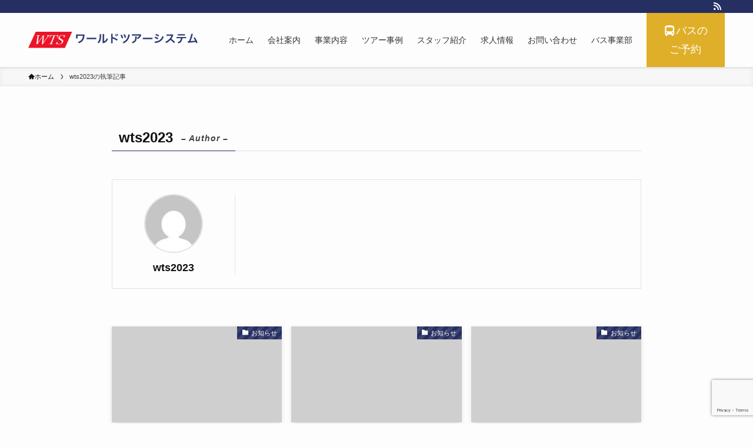

--- FILE ---
content_type: text/html; charset=utf-8
request_url: https://www.google.com/recaptcha/api2/anchor?ar=1&k=6LdqdO8qAAAAADcLUAVh0Cq-oOFJEboMLwMBnPdn&co=aHR0cHM6Ly9lLXd0cy5jby5qcDo0NDM.&hl=en&v=N67nZn4AqZkNcbeMu4prBgzg&size=invisible&anchor-ms=20000&execute-ms=30000&cb=tbgg1rbkaapk
body_size: 48588
content:
<!DOCTYPE HTML><html dir="ltr" lang="en"><head><meta http-equiv="Content-Type" content="text/html; charset=UTF-8">
<meta http-equiv="X-UA-Compatible" content="IE=edge">
<title>reCAPTCHA</title>
<style type="text/css">
/* cyrillic-ext */
@font-face {
  font-family: 'Roboto';
  font-style: normal;
  font-weight: 400;
  font-stretch: 100%;
  src: url(//fonts.gstatic.com/s/roboto/v48/KFO7CnqEu92Fr1ME7kSn66aGLdTylUAMa3GUBHMdazTgWw.woff2) format('woff2');
  unicode-range: U+0460-052F, U+1C80-1C8A, U+20B4, U+2DE0-2DFF, U+A640-A69F, U+FE2E-FE2F;
}
/* cyrillic */
@font-face {
  font-family: 'Roboto';
  font-style: normal;
  font-weight: 400;
  font-stretch: 100%;
  src: url(//fonts.gstatic.com/s/roboto/v48/KFO7CnqEu92Fr1ME7kSn66aGLdTylUAMa3iUBHMdazTgWw.woff2) format('woff2');
  unicode-range: U+0301, U+0400-045F, U+0490-0491, U+04B0-04B1, U+2116;
}
/* greek-ext */
@font-face {
  font-family: 'Roboto';
  font-style: normal;
  font-weight: 400;
  font-stretch: 100%;
  src: url(//fonts.gstatic.com/s/roboto/v48/KFO7CnqEu92Fr1ME7kSn66aGLdTylUAMa3CUBHMdazTgWw.woff2) format('woff2');
  unicode-range: U+1F00-1FFF;
}
/* greek */
@font-face {
  font-family: 'Roboto';
  font-style: normal;
  font-weight: 400;
  font-stretch: 100%;
  src: url(//fonts.gstatic.com/s/roboto/v48/KFO7CnqEu92Fr1ME7kSn66aGLdTylUAMa3-UBHMdazTgWw.woff2) format('woff2');
  unicode-range: U+0370-0377, U+037A-037F, U+0384-038A, U+038C, U+038E-03A1, U+03A3-03FF;
}
/* math */
@font-face {
  font-family: 'Roboto';
  font-style: normal;
  font-weight: 400;
  font-stretch: 100%;
  src: url(//fonts.gstatic.com/s/roboto/v48/KFO7CnqEu92Fr1ME7kSn66aGLdTylUAMawCUBHMdazTgWw.woff2) format('woff2');
  unicode-range: U+0302-0303, U+0305, U+0307-0308, U+0310, U+0312, U+0315, U+031A, U+0326-0327, U+032C, U+032F-0330, U+0332-0333, U+0338, U+033A, U+0346, U+034D, U+0391-03A1, U+03A3-03A9, U+03B1-03C9, U+03D1, U+03D5-03D6, U+03F0-03F1, U+03F4-03F5, U+2016-2017, U+2034-2038, U+203C, U+2040, U+2043, U+2047, U+2050, U+2057, U+205F, U+2070-2071, U+2074-208E, U+2090-209C, U+20D0-20DC, U+20E1, U+20E5-20EF, U+2100-2112, U+2114-2115, U+2117-2121, U+2123-214F, U+2190, U+2192, U+2194-21AE, U+21B0-21E5, U+21F1-21F2, U+21F4-2211, U+2213-2214, U+2216-22FF, U+2308-230B, U+2310, U+2319, U+231C-2321, U+2336-237A, U+237C, U+2395, U+239B-23B7, U+23D0, U+23DC-23E1, U+2474-2475, U+25AF, U+25B3, U+25B7, U+25BD, U+25C1, U+25CA, U+25CC, U+25FB, U+266D-266F, U+27C0-27FF, U+2900-2AFF, U+2B0E-2B11, U+2B30-2B4C, U+2BFE, U+3030, U+FF5B, U+FF5D, U+1D400-1D7FF, U+1EE00-1EEFF;
}
/* symbols */
@font-face {
  font-family: 'Roboto';
  font-style: normal;
  font-weight: 400;
  font-stretch: 100%;
  src: url(//fonts.gstatic.com/s/roboto/v48/KFO7CnqEu92Fr1ME7kSn66aGLdTylUAMaxKUBHMdazTgWw.woff2) format('woff2');
  unicode-range: U+0001-000C, U+000E-001F, U+007F-009F, U+20DD-20E0, U+20E2-20E4, U+2150-218F, U+2190, U+2192, U+2194-2199, U+21AF, U+21E6-21F0, U+21F3, U+2218-2219, U+2299, U+22C4-22C6, U+2300-243F, U+2440-244A, U+2460-24FF, U+25A0-27BF, U+2800-28FF, U+2921-2922, U+2981, U+29BF, U+29EB, U+2B00-2BFF, U+4DC0-4DFF, U+FFF9-FFFB, U+10140-1018E, U+10190-1019C, U+101A0, U+101D0-101FD, U+102E0-102FB, U+10E60-10E7E, U+1D2C0-1D2D3, U+1D2E0-1D37F, U+1F000-1F0FF, U+1F100-1F1AD, U+1F1E6-1F1FF, U+1F30D-1F30F, U+1F315, U+1F31C, U+1F31E, U+1F320-1F32C, U+1F336, U+1F378, U+1F37D, U+1F382, U+1F393-1F39F, U+1F3A7-1F3A8, U+1F3AC-1F3AF, U+1F3C2, U+1F3C4-1F3C6, U+1F3CA-1F3CE, U+1F3D4-1F3E0, U+1F3ED, U+1F3F1-1F3F3, U+1F3F5-1F3F7, U+1F408, U+1F415, U+1F41F, U+1F426, U+1F43F, U+1F441-1F442, U+1F444, U+1F446-1F449, U+1F44C-1F44E, U+1F453, U+1F46A, U+1F47D, U+1F4A3, U+1F4B0, U+1F4B3, U+1F4B9, U+1F4BB, U+1F4BF, U+1F4C8-1F4CB, U+1F4D6, U+1F4DA, U+1F4DF, U+1F4E3-1F4E6, U+1F4EA-1F4ED, U+1F4F7, U+1F4F9-1F4FB, U+1F4FD-1F4FE, U+1F503, U+1F507-1F50B, U+1F50D, U+1F512-1F513, U+1F53E-1F54A, U+1F54F-1F5FA, U+1F610, U+1F650-1F67F, U+1F687, U+1F68D, U+1F691, U+1F694, U+1F698, U+1F6AD, U+1F6B2, U+1F6B9-1F6BA, U+1F6BC, U+1F6C6-1F6CF, U+1F6D3-1F6D7, U+1F6E0-1F6EA, U+1F6F0-1F6F3, U+1F6F7-1F6FC, U+1F700-1F7FF, U+1F800-1F80B, U+1F810-1F847, U+1F850-1F859, U+1F860-1F887, U+1F890-1F8AD, U+1F8B0-1F8BB, U+1F8C0-1F8C1, U+1F900-1F90B, U+1F93B, U+1F946, U+1F984, U+1F996, U+1F9E9, U+1FA00-1FA6F, U+1FA70-1FA7C, U+1FA80-1FA89, U+1FA8F-1FAC6, U+1FACE-1FADC, U+1FADF-1FAE9, U+1FAF0-1FAF8, U+1FB00-1FBFF;
}
/* vietnamese */
@font-face {
  font-family: 'Roboto';
  font-style: normal;
  font-weight: 400;
  font-stretch: 100%;
  src: url(//fonts.gstatic.com/s/roboto/v48/KFO7CnqEu92Fr1ME7kSn66aGLdTylUAMa3OUBHMdazTgWw.woff2) format('woff2');
  unicode-range: U+0102-0103, U+0110-0111, U+0128-0129, U+0168-0169, U+01A0-01A1, U+01AF-01B0, U+0300-0301, U+0303-0304, U+0308-0309, U+0323, U+0329, U+1EA0-1EF9, U+20AB;
}
/* latin-ext */
@font-face {
  font-family: 'Roboto';
  font-style: normal;
  font-weight: 400;
  font-stretch: 100%;
  src: url(//fonts.gstatic.com/s/roboto/v48/KFO7CnqEu92Fr1ME7kSn66aGLdTylUAMa3KUBHMdazTgWw.woff2) format('woff2');
  unicode-range: U+0100-02BA, U+02BD-02C5, U+02C7-02CC, U+02CE-02D7, U+02DD-02FF, U+0304, U+0308, U+0329, U+1D00-1DBF, U+1E00-1E9F, U+1EF2-1EFF, U+2020, U+20A0-20AB, U+20AD-20C0, U+2113, U+2C60-2C7F, U+A720-A7FF;
}
/* latin */
@font-face {
  font-family: 'Roboto';
  font-style: normal;
  font-weight: 400;
  font-stretch: 100%;
  src: url(//fonts.gstatic.com/s/roboto/v48/KFO7CnqEu92Fr1ME7kSn66aGLdTylUAMa3yUBHMdazQ.woff2) format('woff2');
  unicode-range: U+0000-00FF, U+0131, U+0152-0153, U+02BB-02BC, U+02C6, U+02DA, U+02DC, U+0304, U+0308, U+0329, U+2000-206F, U+20AC, U+2122, U+2191, U+2193, U+2212, U+2215, U+FEFF, U+FFFD;
}
/* cyrillic-ext */
@font-face {
  font-family: 'Roboto';
  font-style: normal;
  font-weight: 500;
  font-stretch: 100%;
  src: url(//fonts.gstatic.com/s/roboto/v48/KFO7CnqEu92Fr1ME7kSn66aGLdTylUAMa3GUBHMdazTgWw.woff2) format('woff2');
  unicode-range: U+0460-052F, U+1C80-1C8A, U+20B4, U+2DE0-2DFF, U+A640-A69F, U+FE2E-FE2F;
}
/* cyrillic */
@font-face {
  font-family: 'Roboto';
  font-style: normal;
  font-weight: 500;
  font-stretch: 100%;
  src: url(//fonts.gstatic.com/s/roboto/v48/KFO7CnqEu92Fr1ME7kSn66aGLdTylUAMa3iUBHMdazTgWw.woff2) format('woff2');
  unicode-range: U+0301, U+0400-045F, U+0490-0491, U+04B0-04B1, U+2116;
}
/* greek-ext */
@font-face {
  font-family: 'Roboto';
  font-style: normal;
  font-weight: 500;
  font-stretch: 100%;
  src: url(//fonts.gstatic.com/s/roboto/v48/KFO7CnqEu92Fr1ME7kSn66aGLdTylUAMa3CUBHMdazTgWw.woff2) format('woff2');
  unicode-range: U+1F00-1FFF;
}
/* greek */
@font-face {
  font-family: 'Roboto';
  font-style: normal;
  font-weight: 500;
  font-stretch: 100%;
  src: url(//fonts.gstatic.com/s/roboto/v48/KFO7CnqEu92Fr1ME7kSn66aGLdTylUAMa3-UBHMdazTgWw.woff2) format('woff2');
  unicode-range: U+0370-0377, U+037A-037F, U+0384-038A, U+038C, U+038E-03A1, U+03A3-03FF;
}
/* math */
@font-face {
  font-family: 'Roboto';
  font-style: normal;
  font-weight: 500;
  font-stretch: 100%;
  src: url(//fonts.gstatic.com/s/roboto/v48/KFO7CnqEu92Fr1ME7kSn66aGLdTylUAMawCUBHMdazTgWw.woff2) format('woff2');
  unicode-range: U+0302-0303, U+0305, U+0307-0308, U+0310, U+0312, U+0315, U+031A, U+0326-0327, U+032C, U+032F-0330, U+0332-0333, U+0338, U+033A, U+0346, U+034D, U+0391-03A1, U+03A3-03A9, U+03B1-03C9, U+03D1, U+03D5-03D6, U+03F0-03F1, U+03F4-03F5, U+2016-2017, U+2034-2038, U+203C, U+2040, U+2043, U+2047, U+2050, U+2057, U+205F, U+2070-2071, U+2074-208E, U+2090-209C, U+20D0-20DC, U+20E1, U+20E5-20EF, U+2100-2112, U+2114-2115, U+2117-2121, U+2123-214F, U+2190, U+2192, U+2194-21AE, U+21B0-21E5, U+21F1-21F2, U+21F4-2211, U+2213-2214, U+2216-22FF, U+2308-230B, U+2310, U+2319, U+231C-2321, U+2336-237A, U+237C, U+2395, U+239B-23B7, U+23D0, U+23DC-23E1, U+2474-2475, U+25AF, U+25B3, U+25B7, U+25BD, U+25C1, U+25CA, U+25CC, U+25FB, U+266D-266F, U+27C0-27FF, U+2900-2AFF, U+2B0E-2B11, U+2B30-2B4C, U+2BFE, U+3030, U+FF5B, U+FF5D, U+1D400-1D7FF, U+1EE00-1EEFF;
}
/* symbols */
@font-face {
  font-family: 'Roboto';
  font-style: normal;
  font-weight: 500;
  font-stretch: 100%;
  src: url(//fonts.gstatic.com/s/roboto/v48/KFO7CnqEu92Fr1ME7kSn66aGLdTylUAMaxKUBHMdazTgWw.woff2) format('woff2');
  unicode-range: U+0001-000C, U+000E-001F, U+007F-009F, U+20DD-20E0, U+20E2-20E4, U+2150-218F, U+2190, U+2192, U+2194-2199, U+21AF, U+21E6-21F0, U+21F3, U+2218-2219, U+2299, U+22C4-22C6, U+2300-243F, U+2440-244A, U+2460-24FF, U+25A0-27BF, U+2800-28FF, U+2921-2922, U+2981, U+29BF, U+29EB, U+2B00-2BFF, U+4DC0-4DFF, U+FFF9-FFFB, U+10140-1018E, U+10190-1019C, U+101A0, U+101D0-101FD, U+102E0-102FB, U+10E60-10E7E, U+1D2C0-1D2D3, U+1D2E0-1D37F, U+1F000-1F0FF, U+1F100-1F1AD, U+1F1E6-1F1FF, U+1F30D-1F30F, U+1F315, U+1F31C, U+1F31E, U+1F320-1F32C, U+1F336, U+1F378, U+1F37D, U+1F382, U+1F393-1F39F, U+1F3A7-1F3A8, U+1F3AC-1F3AF, U+1F3C2, U+1F3C4-1F3C6, U+1F3CA-1F3CE, U+1F3D4-1F3E0, U+1F3ED, U+1F3F1-1F3F3, U+1F3F5-1F3F7, U+1F408, U+1F415, U+1F41F, U+1F426, U+1F43F, U+1F441-1F442, U+1F444, U+1F446-1F449, U+1F44C-1F44E, U+1F453, U+1F46A, U+1F47D, U+1F4A3, U+1F4B0, U+1F4B3, U+1F4B9, U+1F4BB, U+1F4BF, U+1F4C8-1F4CB, U+1F4D6, U+1F4DA, U+1F4DF, U+1F4E3-1F4E6, U+1F4EA-1F4ED, U+1F4F7, U+1F4F9-1F4FB, U+1F4FD-1F4FE, U+1F503, U+1F507-1F50B, U+1F50D, U+1F512-1F513, U+1F53E-1F54A, U+1F54F-1F5FA, U+1F610, U+1F650-1F67F, U+1F687, U+1F68D, U+1F691, U+1F694, U+1F698, U+1F6AD, U+1F6B2, U+1F6B9-1F6BA, U+1F6BC, U+1F6C6-1F6CF, U+1F6D3-1F6D7, U+1F6E0-1F6EA, U+1F6F0-1F6F3, U+1F6F7-1F6FC, U+1F700-1F7FF, U+1F800-1F80B, U+1F810-1F847, U+1F850-1F859, U+1F860-1F887, U+1F890-1F8AD, U+1F8B0-1F8BB, U+1F8C0-1F8C1, U+1F900-1F90B, U+1F93B, U+1F946, U+1F984, U+1F996, U+1F9E9, U+1FA00-1FA6F, U+1FA70-1FA7C, U+1FA80-1FA89, U+1FA8F-1FAC6, U+1FACE-1FADC, U+1FADF-1FAE9, U+1FAF0-1FAF8, U+1FB00-1FBFF;
}
/* vietnamese */
@font-face {
  font-family: 'Roboto';
  font-style: normal;
  font-weight: 500;
  font-stretch: 100%;
  src: url(//fonts.gstatic.com/s/roboto/v48/KFO7CnqEu92Fr1ME7kSn66aGLdTylUAMa3OUBHMdazTgWw.woff2) format('woff2');
  unicode-range: U+0102-0103, U+0110-0111, U+0128-0129, U+0168-0169, U+01A0-01A1, U+01AF-01B0, U+0300-0301, U+0303-0304, U+0308-0309, U+0323, U+0329, U+1EA0-1EF9, U+20AB;
}
/* latin-ext */
@font-face {
  font-family: 'Roboto';
  font-style: normal;
  font-weight: 500;
  font-stretch: 100%;
  src: url(//fonts.gstatic.com/s/roboto/v48/KFO7CnqEu92Fr1ME7kSn66aGLdTylUAMa3KUBHMdazTgWw.woff2) format('woff2');
  unicode-range: U+0100-02BA, U+02BD-02C5, U+02C7-02CC, U+02CE-02D7, U+02DD-02FF, U+0304, U+0308, U+0329, U+1D00-1DBF, U+1E00-1E9F, U+1EF2-1EFF, U+2020, U+20A0-20AB, U+20AD-20C0, U+2113, U+2C60-2C7F, U+A720-A7FF;
}
/* latin */
@font-face {
  font-family: 'Roboto';
  font-style: normal;
  font-weight: 500;
  font-stretch: 100%;
  src: url(//fonts.gstatic.com/s/roboto/v48/KFO7CnqEu92Fr1ME7kSn66aGLdTylUAMa3yUBHMdazQ.woff2) format('woff2');
  unicode-range: U+0000-00FF, U+0131, U+0152-0153, U+02BB-02BC, U+02C6, U+02DA, U+02DC, U+0304, U+0308, U+0329, U+2000-206F, U+20AC, U+2122, U+2191, U+2193, U+2212, U+2215, U+FEFF, U+FFFD;
}
/* cyrillic-ext */
@font-face {
  font-family: 'Roboto';
  font-style: normal;
  font-weight: 900;
  font-stretch: 100%;
  src: url(//fonts.gstatic.com/s/roboto/v48/KFO7CnqEu92Fr1ME7kSn66aGLdTylUAMa3GUBHMdazTgWw.woff2) format('woff2');
  unicode-range: U+0460-052F, U+1C80-1C8A, U+20B4, U+2DE0-2DFF, U+A640-A69F, U+FE2E-FE2F;
}
/* cyrillic */
@font-face {
  font-family: 'Roboto';
  font-style: normal;
  font-weight: 900;
  font-stretch: 100%;
  src: url(//fonts.gstatic.com/s/roboto/v48/KFO7CnqEu92Fr1ME7kSn66aGLdTylUAMa3iUBHMdazTgWw.woff2) format('woff2');
  unicode-range: U+0301, U+0400-045F, U+0490-0491, U+04B0-04B1, U+2116;
}
/* greek-ext */
@font-face {
  font-family: 'Roboto';
  font-style: normal;
  font-weight: 900;
  font-stretch: 100%;
  src: url(//fonts.gstatic.com/s/roboto/v48/KFO7CnqEu92Fr1ME7kSn66aGLdTylUAMa3CUBHMdazTgWw.woff2) format('woff2');
  unicode-range: U+1F00-1FFF;
}
/* greek */
@font-face {
  font-family: 'Roboto';
  font-style: normal;
  font-weight: 900;
  font-stretch: 100%;
  src: url(//fonts.gstatic.com/s/roboto/v48/KFO7CnqEu92Fr1ME7kSn66aGLdTylUAMa3-UBHMdazTgWw.woff2) format('woff2');
  unicode-range: U+0370-0377, U+037A-037F, U+0384-038A, U+038C, U+038E-03A1, U+03A3-03FF;
}
/* math */
@font-face {
  font-family: 'Roboto';
  font-style: normal;
  font-weight: 900;
  font-stretch: 100%;
  src: url(//fonts.gstatic.com/s/roboto/v48/KFO7CnqEu92Fr1ME7kSn66aGLdTylUAMawCUBHMdazTgWw.woff2) format('woff2');
  unicode-range: U+0302-0303, U+0305, U+0307-0308, U+0310, U+0312, U+0315, U+031A, U+0326-0327, U+032C, U+032F-0330, U+0332-0333, U+0338, U+033A, U+0346, U+034D, U+0391-03A1, U+03A3-03A9, U+03B1-03C9, U+03D1, U+03D5-03D6, U+03F0-03F1, U+03F4-03F5, U+2016-2017, U+2034-2038, U+203C, U+2040, U+2043, U+2047, U+2050, U+2057, U+205F, U+2070-2071, U+2074-208E, U+2090-209C, U+20D0-20DC, U+20E1, U+20E5-20EF, U+2100-2112, U+2114-2115, U+2117-2121, U+2123-214F, U+2190, U+2192, U+2194-21AE, U+21B0-21E5, U+21F1-21F2, U+21F4-2211, U+2213-2214, U+2216-22FF, U+2308-230B, U+2310, U+2319, U+231C-2321, U+2336-237A, U+237C, U+2395, U+239B-23B7, U+23D0, U+23DC-23E1, U+2474-2475, U+25AF, U+25B3, U+25B7, U+25BD, U+25C1, U+25CA, U+25CC, U+25FB, U+266D-266F, U+27C0-27FF, U+2900-2AFF, U+2B0E-2B11, U+2B30-2B4C, U+2BFE, U+3030, U+FF5B, U+FF5D, U+1D400-1D7FF, U+1EE00-1EEFF;
}
/* symbols */
@font-face {
  font-family: 'Roboto';
  font-style: normal;
  font-weight: 900;
  font-stretch: 100%;
  src: url(//fonts.gstatic.com/s/roboto/v48/KFO7CnqEu92Fr1ME7kSn66aGLdTylUAMaxKUBHMdazTgWw.woff2) format('woff2');
  unicode-range: U+0001-000C, U+000E-001F, U+007F-009F, U+20DD-20E0, U+20E2-20E4, U+2150-218F, U+2190, U+2192, U+2194-2199, U+21AF, U+21E6-21F0, U+21F3, U+2218-2219, U+2299, U+22C4-22C6, U+2300-243F, U+2440-244A, U+2460-24FF, U+25A0-27BF, U+2800-28FF, U+2921-2922, U+2981, U+29BF, U+29EB, U+2B00-2BFF, U+4DC0-4DFF, U+FFF9-FFFB, U+10140-1018E, U+10190-1019C, U+101A0, U+101D0-101FD, U+102E0-102FB, U+10E60-10E7E, U+1D2C0-1D2D3, U+1D2E0-1D37F, U+1F000-1F0FF, U+1F100-1F1AD, U+1F1E6-1F1FF, U+1F30D-1F30F, U+1F315, U+1F31C, U+1F31E, U+1F320-1F32C, U+1F336, U+1F378, U+1F37D, U+1F382, U+1F393-1F39F, U+1F3A7-1F3A8, U+1F3AC-1F3AF, U+1F3C2, U+1F3C4-1F3C6, U+1F3CA-1F3CE, U+1F3D4-1F3E0, U+1F3ED, U+1F3F1-1F3F3, U+1F3F5-1F3F7, U+1F408, U+1F415, U+1F41F, U+1F426, U+1F43F, U+1F441-1F442, U+1F444, U+1F446-1F449, U+1F44C-1F44E, U+1F453, U+1F46A, U+1F47D, U+1F4A3, U+1F4B0, U+1F4B3, U+1F4B9, U+1F4BB, U+1F4BF, U+1F4C8-1F4CB, U+1F4D6, U+1F4DA, U+1F4DF, U+1F4E3-1F4E6, U+1F4EA-1F4ED, U+1F4F7, U+1F4F9-1F4FB, U+1F4FD-1F4FE, U+1F503, U+1F507-1F50B, U+1F50D, U+1F512-1F513, U+1F53E-1F54A, U+1F54F-1F5FA, U+1F610, U+1F650-1F67F, U+1F687, U+1F68D, U+1F691, U+1F694, U+1F698, U+1F6AD, U+1F6B2, U+1F6B9-1F6BA, U+1F6BC, U+1F6C6-1F6CF, U+1F6D3-1F6D7, U+1F6E0-1F6EA, U+1F6F0-1F6F3, U+1F6F7-1F6FC, U+1F700-1F7FF, U+1F800-1F80B, U+1F810-1F847, U+1F850-1F859, U+1F860-1F887, U+1F890-1F8AD, U+1F8B0-1F8BB, U+1F8C0-1F8C1, U+1F900-1F90B, U+1F93B, U+1F946, U+1F984, U+1F996, U+1F9E9, U+1FA00-1FA6F, U+1FA70-1FA7C, U+1FA80-1FA89, U+1FA8F-1FAC6, U+1FACE-1FADC, U+1FADF-1FAE9, U+1FAF0-1FAF8, U+1FB00-1FBFF;
}
/* vietnamese */
@font-face {
  font-family: 'Roboto';
  font-style: normal;
  font-weight: 900;
  font-stretch: 100%;
  src: url(//fonts.gstatic.com/s/roboto/v48/KFO7CnqEu92Fr1ME7kSn66aGLdTylUAMa3OUBHMdazTgWw.woff2) format('woff2');
  unicode-range: U+0102-0103, U+0110-0111, U+0128-0129, U+0168-0169, U+01A0-01A1, U+01AF-01B0, U+0300-0301, U+0303-0304, U+0308-0309, U+0323, U+0329, U+1EA0-1EF9, U+20AB;
}
/* latin-ext */
@font-face {
  font-family: 'Roboto';
  font-style: normal;
  font-weight: 900;
  font-stretch: 100%;
  src: url(//fonts.gstatic.com/s/roboto/v48/KFO7CnqEu92Fr1ME7kSn66aGLdTylUAMa3KUBHMdazTgWw.woff2) format('woff2');
  unicode-range: U+0100-02BA, U+02BD-02C5, U+02C7-02CC, U+02CE-02D7, U+02DD-02FF, U+0304, U+0308, U+0329, U+1D00-1DBF, U+1E00-1E9F, U+1EF2-1EFF, U+2020, U+20A0-20AB, U+20AD-20C0, U+2113, U+2C60-2C7F, U+A720-A7FF;
}
/* latin */
@font-face {
  font-family: 'Roboto';
  font-style: normal;
  font-weight: 900;
  font-stretch: 100%;
  src: url(//fonts.gstatic.com/s/roboto/v48/KFO7CnqEu92Fr1ME7kSn66aGLdTylUAMa3yUBHMdazQ.woff2) format('woff2');
  unicode-range: U+0000-00FF, U+0131, U+0152-0153, U+02BB-02BC, U+02C6, U+02DA, U+02DC, U+0304, U+0308, U+0329, U+2000-206F, U+20AC, U+2122, U+2191, U+2193, U+2212, U+2215, U+FEFF, U+FFFD;
}

</style>
<link rel="stylesheet" type="text/css" href="https://www.gstatic.com/recaptcha/releases/N67nZn4AqZkNcbeMu4prBgzg/styles__ltr.css">
<script nonce="2a1XZtm1DNPfv-OQGivGBQ" type="text/javascript">window['__recaptcha_api'] = 'https://www.google.com/recaptcha/api2/';</script>
<script type="text/javascript" src="https://www.gstatic.com/recaptcha/releases/N67nZn4AqZkNcbeMu4prBgzg/recaptcha__en.js" nonce="2a1XZtm1DNPfv-OQGivGBQ">
      
    </script></head>
<body><div id="rc-anchor-alert" class="rc-anchor-alert"></div>
<input type="hidden" id="recaptcha-token" value="[base64]">
<script type="text/javascript" nonce="2a1XZtm1DNPfv-OQGivGBQ">
      recaptcha.anchor.Main.init("[\x22ainput\x22,[\x22bgdata\x22,\x22\x22,\[base64]/[base64]/[base64]/[base64]/[base64]/[base64]/KGcoTywyNTMsTy5PKSxVRyhPLEMpKTpnKE8sMjUzLEMpLE8pKSxsKSksTykpfSxieT1mdW5jdGlvbihDLE8sdSxsKXtmb3IobD0odT1SKEMpLDApO08+MDtPLS0pbD1sPDw4fFooQyk7ZyhDLHUsbCl9LFVHPWZ1bmN0aW9uKEMsTyl7Qy5pLmxlbmd0aD4xMDQ/[base64]/[base64]/[base64]/[base64]/[base64]/[base64]/[base64]\\u003d\x22,\[base64]\x22,\[base64]/DtsK7w4gxbgdzwpJWDQbCuwXCtBnClChuw6QdY8K/wr3Dsh9ywr9kBlTDsSrCu8KhA0FDw74TRMKLwoMqVMKmw44MF1nClVTDrCdtwqnDuMKGw4M8w5dUExvDvMORw7XDrQMLworCji/[base64]/CgsKsfzgTw6omw6/CscKEYsKcO8O1YcK/BsKLI0A0wqU9ZFInBj/[base64]/DukV6SMKXw4nDtcOzC8Kow5xCL1EHDMOxwo/ClB/Dqi7ChMOVZ1NBwqgpwoZnTcKYaj7CssOQw67CkSHCuVp0w6nDgFnDhQbCpQVBwojDm8O4wqk4w50VacK7NnrCu8K5DsOxwp3Doz0Awo/Dk8KlETksSsOxNGoDUMONW3vDh8Kdw5fDmHtABRQew4rCosO9w5RgwonDukrCoQ5Lw6zCrjVkwqgGQCs1YEnCp8Kvw5/CjcKaw6I/IRXCtytpwodxAMK7V8KlwpzCoxoVfATCv37DukQHw7k9w5zDpjt2UU9BO8KCw5Rcw4BEwqwIw7TDhy7CvQXCisKUwr/DuDYeMcK4wrnDqjocRMOkw4bDhMK5w5jDhE7Ck3ZwDcONGsKvFsKlw7rDocKuJz14woLCnMOvQG4GNsKfFnvChyIZwqxCc3pEVMKyTW3Dg3/[base64]/[base64]/Dv3rDkW9RwqZjw4JBwqx3Z8Kkw7PDiMODI8KXwqPDgATCksKobMOrwp3Cp8O/w7DDnMKDw7h6wqoxw4JhejvDgQfDm3EpVsKLVMKOO8Kvw6HDkg9iw7ZcfxTCkgIOw4ofUynDhcKHwobDtMKQwo/DmyxDw7zCj8OMBsOUw6Jvw6ouMcKuw5d3PMK2woLDvVzCmMKVw5bDgCI6I8Kyw5xAJmrDncKSDVrCmsOTAkJAcSLDgwnCs0hIwqAEbcOaZ8OPw6XDiMKjAFbDmMO6wofDnMO4w79Vw6JXQsOPwpPDnsKzw4TDhUTClcKoCSRdZV3DksOHwrwKOhY9wo/DgW93b8K/w6s9YMKkbljClwnCpV7DmncuARjDscOIwpVoBcOQORzCg8KQMV1ewrTDuMKuwpLDrkrDrU9/w60CXsK7F8OsQxUBwqnClS/DvsOCEFrDoEVdwovDl8KEwrYkD8OOUWjCu8KaSUrCsEFXdcOLDsKmwqTDgMKzbsKkMMOjMFZfwpTCr8K5wr/DmsKRJwvDgMO2w75jD8Ktw5TDkMKsw4RmHCPCnMK0JyoHeyDDsMOrw4rCgMKaUGgHUsOzN8OgwrEhw546UHHDicOtwpM1wrzCvk/Dj0nDjsKkd8K2TD0xLMOPwqhDwp7DpmjDi8OXdsO1STfDp8KGRsKWw78KZSo5IkpMRsOlQlDCm8OhUMOdw6zDnsOrEcO3w5hqwqTCkcKvw7MWw640I8O/IgRrw49pZsORw4Rmwq4ow6fDr8KswpnCtg7CssKfZ8KzGkxRXmlYQsOHZ8Oiw5dYw47CvsKbwrDCocKow6DComgTfiw9FgV/fR9Bw53Cj8OWS8OcRmHCsmTDiMO7wq/[base64]/Cpw5Two49WcKRQ8OvwoxjUFdBQ8OHwqNyCMOrcTvDowTDpDMKJB0VQMKywoZ+WcK5w6ZQw646wqbCrghzw51ZUALClsKyd8OTAQjDoB9RNUfDtGnDmMOxUMOPKCMKS1DDvMOUwozDlw3CshQSwpzCnQ/Ck8K/w6jDmMKcOMOEw5nCrMKKQhAoEcKTw4fDn20qw6zDvmHCqcKmEnLDgH9ub0UYw4bCv1XCqcK1wrDCjHsgwoMJwoh8wrUDYkfDuAnDgcKJw7zDtMKtRsK3THpGUTbDgcKzKRbDvk4swoXCqFNtw5crKWxnWxt2wqTDucKoIVd7w4rDiGwZw7Urwr/[base64]/CoTnCnFIEw6PCgTXDtTpswrDCjSY1w5BZcGJMw7ggw68TERrDgAjCuMK8wrPCh2XCrcO5KsOrAhE1EcKIJMOdwovDrlrCp8OxP8OsHTbChMKfwp/DtsOqPDnCosOMQMK/woVFwqbDucOLwqDCm8OlYWnCilXCgMO1w6klwq7DrcKcGApWK1Ftw6rCunZGdCjCnlA0wozDicKEwqgAA8OfwpxBwohawosqWC7CjcKvwrdWbsKHwqdwQsKAwpJHwo7CsQdlNcKdwp7ChsOKwoFuwr/DvETDrUAbTT4fQlfDiMKWw5JlclMcw7jDssKIw6rCvEvDncO7QEEUwprDvzADNMKxw6rDu8OjMcOaAcOcworDn3lEO1HDrR/[base64]/CuA7DoTfDvMK4fzXDsSwZLsKKw7R2w53CvEPDlsOWOFnDu0fCucOhW8OvI8KWwoPCjkN+w6skwpkzBsKswrFKwrDDuWPDp8K0CzLCmwYxf8ODEmLDsjM/FhxiS8KrwpTCosOMw7VFBFzCssKoHD9vw788SUXDjVbCq8KfXMKZb8OqX8K0w5rDiBHDkW/DosKIw7ljwotyGMKAw7vDtSPCnxXDsmvDoVzDqhfCn1/ChywvRl/DkSYHYxdeP8OzexfDgcOxwpvDhMKEwrZmw7Eew5rDo0fCq3NVTcKaI0sya17Ck8OzFBbDqcOWwrHDuQZ2IXPCvMKcwpFud8KhwrAGwpUsCcKoTzY9LMOlw5VlXVBiwqsuS8ONwqwMwqN9A8O8RD/[base64]/CksKCw67CisOwTyfDvcOkOzDCrRZEFMKuw64rcXtYJ2Q4w4dLw58cQVYCwpjDqcOXaEzCtQZaY8OBanrDjsK1eMOHwqwqBV3DmcKqek7CmcO4BQFJJMODCMKsMMK3w7PChMOzw5ZXUMOSG8Ouw4pfaFTDr8KCLG/CpT5gwoAcw5ZjB3zCimN9wpwMcz/DrSTCjcOFwqAUw752WcKwBMOTf8OeasO4w5TCtcK8w4LClVJEw7t7DwB+FSE0P8K8ecKaMcKvUMO6VCQ6w6UWwp/ClMKWBsOGfMOOwr4aH8OMwrB5w73Ci8OiwpBXw6kewqzDvzMHaxXDr8Ovf8KIwpvDv8KsM8K5Y8OuLkLDjMK6w7XCizVfwo7DqsKRFMOmw5IWLMO6w43DvgBYJmc/woURYDHDk3ZIw5zCjsO/wpUFwpnCi8O9wr3DssOBCzHCmjTCgRHDoMO5wqdORcKEBsO/wql8GCvChGrCgXs2wqJ4QwLCm8K4w6jDqBExJAVbwoJpwotUwqNEFhvDshvDu3RPwop3w6IHw6dlw5TDjF/DgMKxwqHDk8KEbgYQw7rDsCrDv8KjwpPCvz7CoWEPX1oTw4LDnSHCrBwJDcOaRcOdw5MOD8ONw43CkMKzB8OELExDNwQiVcKFbMKnwqx6KR7CqMO0wrwnKCMZwpwaUQnDkFDDlmxlw4jDlsKFMjTCizkKeMOcOMO3w7/CjAgnw61iw6/CoR1uIsO+wq/CucKIw4zDisOhwqJnZsKwwpwQwrTDiBhzA0MmEsKDwp/[base64]/Cv8O6fcOvwp3Dh37CusKrwqJUW8K0GA58wpzClcKuw5PCjDzDk2VPw7vDoUoqw55DwrXClcK6aCrCuMKfwoFNwr/CojYMYx/DiTDDmcK+wqjCrsK/[base64]/[base64]/DocKkw4MnRsO3wrBpG8OMw4dtCMKnw6NHe8KSW2tvwqgbw63DgsKEwqDCp8KkT8OowrnChnVDw7PDlETCm8K/U8KJA8O7wq8aE8KjLMKww5Y2ZMOiw5zDr8K7WWoow7dYLcKQwo8Dw7VSwqnDtkXCni3CocK3wrXDmcOUw4/CrH/DicKbw6TDqcOMTMO6QnAvJUxMblbDkAURw6XCuU/Cm8OJeRcOdsKVYDPDlgbCm0nDmcOHEMKlfhvDoMKTWiPCnMO/fcOVL23CuUPDqCzDrQ96XMKIwrBcw4TDgMK5w6LDnXfDthFgCF8OHGoHSsKlHkNMw5fCpsOIUAsYWcO9aA4bw7bCt8OPw6Zbw5rDmyHDhTrCt8OUOW/[base64]/CjMOPMsKtRVJiD8KdworDqE1OXcKgNMOSw7xfesO6P0ggMcOpf8KFw4/Dgz9RM1orw5LDjcKkY3bCtMKWw6HDljrCvGbDoRHCtBQYwqzCmcKzw5/DiQcVLm19wp5UZ8KOwqQiwrLDtxTDlgvCvkhlRXnCmsKNw5TCosOcen7DskTCtUPDlhXClcKMYMKjN8OwwotvVcKCw5F4XsKywrRtWsOpw5BLdHpneT7CtcO8MB/CsiDDkUTDsy/DkGpnDsKKRFNOw4XDp8O/wpJQwo10TcOPWzHCpCjCusKiw6hrYFzDl8Kdwo8xdMOXwobDqcKiXsOUwovCnlYswpTDlhlALMOrwozChsOUIMKeDcO/[base64]/DlsOvwq3DnC8bwqVPw78sV8K5GMKqwprCo3Btw64bwo/DhxEjwr3DlcKveSDDpsOWIMOHNBkIfA/CkCViwozDlMOKb8O6wr/[base64]/YXXCi0nCp3Mmw5xAwoc6MUrDoi3DpcKZwptAB8OUwq3DvsOBWiglw6VrbjUQw704G8K8w7ZBwrpEw6x0XMKWIcOzwo06SmNsIFbDsR5EczTDrcKaKMOkYsORMMOBHmI/[base64]/ClDHDt0hsLmpowpk1w4PCnEcmw5kew6l1BhvCqsOIQcOGwq/CshMqfVgxGR3Do8KNw5PDs8Kmw7kKbcOxc0x4wpTDli99w4nDqcKVDC7DpcKswr0eLgHCoBlUw68JwprCg0w/TMOyU1Frw69dL8KkwrMKwq0fXMOAXcOdw4JYCwHDhWfCl8KAdMKjTcKRb8Kow7fCqsO1wrt6w7/CrmIZw4vCkSXCp3MQw58JEcOICznCuMK9w4PCssObOMOeXsKbP3scw5BQwroxBcO+w6nDrGPCvy0dAcONKMOmw7TDq8K1wpzCosK6w4HCo8KCdcO5NwMqIcKxLGnDqcO+w7cMQisRD0XDl8K2w5zDvwJDw7Mdw5ECfT/CtsOtw4jCnsK0wqFGFcKFwqjDn0XDj8KsAihXwprDuWQUGMOzw41Jw7w+csKoZRhTGUtnw5NwwoTCoAAYw7/CjMKTLEfDgcKsw7HCosOcwpzCncKEwopxw4Z4wqTDlmIDw7bDnGgbwqHCisOkwrA+w7fChw0LwozCuVnClMKywqIDw6UGecORXg87wo3CmDbCpCXCrETDmQ3DuMKHAGlwwpEow7vCiRXCuMO+w7YcwrJufcK8wpPCj8OFwrDCqTB3wrbDhMOvTxgfwr/DrXtKXBd3woPClRENLmvDij3CvjHDm8OkwpDDrGjDs1vDuMKBAnVjwr3DncK3wq3Dm8O5JsK0woMXegzDtz5twobDgRUIesKQdsKeVxnCoMOkJ8O+S8KOwoBEw57Cgl7Cr8KvCcK/[base64]/[base64]/w6jDmhHDqsO3w4vDgRnCjyPDjRciw4fDjzh0T8OPLUHCqDfDsMKAw54GGyxxw7oQOMKRccKTH386NBvCrVzCh8KFH8OHL8OXBUrCiMKweMKDYljCnlXCnMKWGsO3wrvDtmYmYzMKwrbDmcKMw7PDrsOvw7jCkcKnbyN/w7/DpX3DhsOewp4wV1LCvMOLQA9OwprDn8Kjw60Kw77CoDMEw48mw7ZpT3PDswMkw5zDucOuLsK0w7gfGBE1YSvDqcKjTU7CvMOBDwhfwpHChUViw4bDrMOzUcO0w7/[base64]/[base64]/DqcOhc1nDvMOFDwnCt8OVaRnCsFZDwoHCsyfDj3BXw69WX8KlKXNywprCmMKWw6PDu8KLw7fDiV5KF8Kgw6/Cs8K7F3d9w4TDgj1Pw6HDtnVRw4XDtsKBDX7DoXbClcKxA2t3wozCncO3w6Axwr3DgcOVwqhSw4LCiMKFAXxdKyR1M8Kpw5/CsH9iw6JTQF/DjsOTOcOOMsOPAiVpwpTCii50wpjDkijDocKxwqtoOMOYwrk9S8K7a8K3w6M6w5jDkMKlYArClcKdw73CisOvwpzCmcOZAnkCwqN/fEXCqsOpw6fCqMOrw63Cm8O3wpPCgybDhEdowoTDusK/PwxWdBbDsj92wpPChcKCwp7DlmrCvcKww65Zw4/CkMKrw5lIfsOPwqfCpTrDmynDiEUlaxbCsk4AcCYVwoZqbsOLUS8bXjrDlsOGwp9Ow6Vaw6bCvT/DkyLDjsKUwr/[base64]/DgMOCw6zDpG3CpCABZmJMcAzDv8OLZcKgCcKdFMOjwq8GI0pkeFHCnw/Cl1x+wrjDuEc9J8KHwp3ClMOxwoRTwoZywqrCv8OIwqPCi8OBbMKYw7fDpsO8wogpUCvCqMKEw7vCjMO2CkTDp8KDwr7DnsKNBivDowY5wq5gJcKKwpXDtA5gw68EdsOje3oLTlk8wo3CnmANCsOFRsKsJnIQaXttHsOZw6vCnsKVaMKXOw5jHHHCjgk6Vz3CgsKzwo/Cn0bDlmXDrMOZw6fCsgDDiUHCgsONLsOpJcOEwp7DtMO/AcKpPMO7woXCnDLDnkTCn15rw5HCksOgHDNbwq/Cky9yw69mw7hswr5SUloZwpIgwp9CaCJ1V0jDo2vDncKRKDhowq0eQhTCj2sYRcK5O8O0w67CqgLCscKwwrLCrcOWUMODHRzCsigww7PDo0LCpsKKwpwPw5TDt8OgJz7DvUkywqbDqH1uQA7CscO/[base64]/ClcOKw49aw5lXwrHCp2dNTBHDisOfKiIXw7vDoMKTfEdywqPDr2PCpC4oCjzCiWIiFRzCmUHCpRcNBX3Cr8K/w4LCjzzDu3NKLcKlw4Y6UMKHwpACw7PDg8O7DCIAwpDCsULCkjHDhWvCklp0T8OIPsO2wrs9w5/DrxFqw7fDtMKAw4fCtijCoA5FBxXCgMOjw4EGJUV/A8KewrvDmTjDiStIegDDkMK7w5/Ci8OIXcOzw6jCjQN2w4VgVlIwZ1TDo8OufcKuw4t2w47DlSLDsX/[base64]/w7/DhsKsw69GwqrCh8OsVMOHGsO+w4hMwocqwrAHVUjDncOKbMKyw6kVw6IywrsWAxBvw51vw5Z8EcOzBFhOwqvDkMO6w7PDpsKYdgPDvCDDkyHDkwHCrsKKIsOYKA7Dl8KZW8K4w7BgPCzDnkDDjEXCqxEnwrPDrwcxwp/DtMKGw7Rew7lAEHDCs8KkwpMxNEouScO8wrvDvsKIAsOxPMKsw4MmDMOBwpDDhcKWBEduw5DCpn5Waxcjw6PCj8OrT8KwUU3Dl15EwoYRIGPCqsKhw5dVKmNFJMKxw4kKYMKyccKOwrFlwod5aRXDnVxEwqTDtsK/NUwxw5g3woQYccKSw7LCvEzDj8O7WcOqwrLCqxpUExjDkMOgwr/CpmnCi3I4w4xNNG/CgcKcwqgXacOLAcK5K2JLw7PDuFsuw6NHXinDksOaBm9KwrJ3wpzCssODw4Q9wpHCtcOiasKBw50ERV11GRd/[base64]/DhMKMFyxDwqxBeMK+NMKDwojDu1TDqsOgw6LCqSEqXcO6dgTCjAg7w4dKSixKw7HChwlYw7HDpMKhw741D8OhwpHDo8K2QcOAwoXDlsOZw6rCgAjCr0RmbWbDlcK+LGtzwpLDo8K6w7Vlw5zDlsOowojChVJSfEcXw6EYwpfCnjsIw6Mnw5ckw53Do8ONQsKhXMOpw4/CtMK1wqbCgSJhw5DCrMO/X0YgMsKEYhjDhjXChQrCrcKgacOow77DrcO+c1XCnMKDw7MofMOIw43DuEvCrMK5O2rCiUTCvgTDkkHDl8OCw5JIw4bDvy/[base64]/[base64]/d8O0QErDt1JYEcOgwrMrw7zDn8O6C1V/[base64]/CggLCrnl6UcKNUMKjwqU2FGkYGxoMU8K8wqfCqT/DisKCwrjCrg4HCQMxfxZdw6cvw5vDgXtZwqfDoQrCilHDv8OhKsKgEcKQwo5cegTDpcOyNErDsMO7wprDjjbDj1EKwozCuTRMwrbDrxTDmcOEw5Ecw4zDjcO1w6B/wrcqwo1Uw687CcK1GcO7PmnDncKIK0QsXMKjw64Gw7LDk3jCoDYrw7nCg8Omw6VhJcKCdF7Ds8OcasOHHzbDt1zDvMKNeRhBPDvDgcO5TWDCtsO6wp7DjBTCvhXDlsKFwpttKzkXNcOfV3xzw5t3w55qCcKiw7sTfEDDscOmw5TDqcOBccOdwplrXhTCp2jCncK/acOxw7LDgcKQwqbCmMOuwqnCl0NuwogkWn7DnTkLZXPDvjbCqsKAw6bDiHUvwphgw4Qewr4qUMOPa8KBAGfDosOtw6tGJx9FQsOpODs9b8KYwodnT8OYOsO9XcOhch/[base64]/w5J9w6rDlsOEw5RaTMKHw70dU0JMSGLDvMKfFsO5VMO8An9owqpAOsKSR35+wqgNw606w6bDocOGwrsVdg3DjsKMw4zCkyF5EF9ySMKUIE3CrsKdwqd/XMKNXWsUDsOncMO+wocZIGk3cMO8UWjDlCLCrMKGwofCvcOof8OEwpAIwqTDo8KrEHzCqcK0f8K6Rjx/DsOaG27CtwAZw4zDun7Ci17DqwHDsBjCrW1Lwr/CvxzDrsOxZjY7IMOIwr1Bw5p+w4nDtCVmwqhfEcO6BRfCtMKTasOeRWPDtxTDpQwnJDcPJ8OZNMOFw407w4BHAsOiwpnDkU8wOU/[base64]/E8OMwpEuS8O+fMKPw6pQbTrCiyPDgTFNw6dBW3rDj8K4c8Kewqs7f8KEUMKeFHbCrcOTaMKDw7zCo8KFHV0OwplGwrbDvUtRwqnDmzZJwp/Cj8KWKFNNPR8oQcOrEk/CkFpjAQgvKmfDoBXCrsKwP0cMw6hRMsOFC8KTWcOXwqxuwoLDpUVrYArCpzVQUj17wqZUbBjCt8OrKVDCj0JJwq8TcDMBw6HDkMOgw6PDi8Oqw71qw6rCkD4Tw5/CisOrw7XDjsOfSSxgGsOzZATCpMKUJ8OPFjLClABqw6bDu8OywpvDkMObw5JSIcOiOmDCucOAw70wwrHCqSXDusOdY8OyIMObAsKtYkt2w7hKH8O8CGHDjsOiSDzCs3rDhjExdsO/w7UPwoUJwoJWwog4wol0woNzL1Y+wpNVw7N/bWXDnsK/J8KJWsKHOcKpbsORYGjDoHQ3w5JRIBLCpcO6JlEhaMKOfRzChsOaccOMwp/DrMKLQAjDl8KDLg/[base64]/DucOZwovCicKlwqHCgX9DYMKawr50aS3Cn8KTw4ULGUscw6TCkcOdScOnw58ASSfCucKhw7oow6pME8K6w7bDicOlwpXDs8ONYXvDhVhfMVPDi0BJSjotesOKw6p7YMKgVsKdUsOPw4seZMKVwrwTHsKxWcK6VUIIw4zCqcKxTsO7bTEHSMOPZsO3w5/DozkKFANsw4hYworCjMK5w5EsDMObEsO0w6www77DisOSwoFNccOXf8OiJHPCu8KIw48bw6p7L2V9QMKfwosSw6cBwocndsKpwqwIwr1zMMOyEcOQw68Bwp3DtnbCjcOLw7bDq8OiIR8xbMO4RRzCm8KPwop/wpHCi8OrMcKbwo7Cq8OFwqABZsKDw4s+ZWXDizskUsKhw5fDj8OAw7kSeVXDjCTDq8ODcwDCmDEpZsKPZnbDssOJUsOfPcOYwqlbNMO0w5/CocKOwqLDrDFjdyLDhz49wqlHw5sBHcKawr7CosKFw7syw6TCgjwfw6rCucK6wpLDnnYXwpZ5wr5QPcKPw5jCpQbCq3fChMOcZcKqwp/Dj8KpGMOsw7LCt8O7woZhw4lETEDDn8K7Dzpewq3CkcOFwqXDucKzwppxwpbCgsOBw6c1wrjCrsORw6DDoMOIXhFcajHDrsKUJsK4IATDqQMSFlfCtgVtw7/ClyXCjMOuwrocwr8HVntmc8KJw7sDJFV2woTCpiolw7LDj8O9bT1/woocw5fDnsO4IMOsw7fDujAfw6PDuMOAFn/CrsOyw7XCpRoZIHJ8w6QuFcONSnzCozrDssO9c8KqP8K/wpbDpTLDrsOLesKow47DrMKAOsOtwq1Bw4zDkzN/[base64]/LzfDp8OcwonDhiArwo7DrsODwrYOw77Dm8OEJsONOjpvwo7Clz7Dh0EawqfClB1AwonDpMK9d24IacOLJg5QKXbDpMO/bMKFwrHDhsOlX3sGwqxPK8KPUMOlKMOONsOjFsORwqnDk8OCK33Dl0gCw4LCjMKwTcK+w4Bwwp7Dh8O5PSVpSsKVwobClcO2YzEdf8Oawo5/woLDk3XCocOlwq99cMKJZ8OlOMKlwqvCtMOCUm9bw6szw7ciwoDCjk3CvMOYO8OLw57DuAsuwq5lwpxNwpMGwr3DvFrDmHXCpEZew6zCv8KVwqLDrFfDusOVw7nCukrCmxvDoBTCk8OIABXDokHCucOLwr/Cp8OnAMKrZMO8PcKCRMKvw5PCvcOvw5bCj0AHdmcyTWxuVcKFCMK/w4TDhsOdwr9swoPDnm0xO8KwSwFoOMOZfkhRw54dwoMiLsK8S8O0LMK7LcOFBcKCw5wQdFPDl8Oow70PZ8Kyw4lJwo/CkTvCnMO6w5TCj8KFw5DDhcOxw5Q9wrhyccOSwrdDbBPDjcONCMKtwqUuwpLCul7CksKJw4jDvjzCg8KjQjMyw6XDshA9XxB1TwxNbBgDw4jChXVTG8O/Y8KPDSI7QcKcw7DDoWJKfFLCrS98b0M/I13DqlXDlijCrFnCvcK/PcKXVsK1TcO4DsO6Sz8LOxdRQMKULGwSw4bCmcOVcsKmwpZAw6kbw5jDm8Onwqw5wo7CpEzDgcOpbcKXwoZ+GC4NPn/CmgQCRz7DpBrDv0UIwoYfw6/[base64]/[base64]/NH4Bw7sZcn1QwpXDm8K1PGTDnwpiFMOsFEB2T8KYw5LCmMOkw7gaBsKzKQEfMsOZYMOrwqVhYMOeEWbCkMKfwpTCkcOQOcKnFDbCnsKbwqTCqWDDocOdw7ZVw5hTwqTDgMKzwpocFA1TSsKvw4w1w7bDkA07wp58TcO7w7cNwqMoSMOJVsKBwoDCpMKWccOQwp8Mw7/CpMKkPAgBHMK0Lw3CvMOzwp5Gw6FKwplDwobDoMOiSMKOw53Ct8KTwqA/b0HClcKDw4/Co8KZGy52w6XDrsKjDnLCosOmwqTDqMOmw6vCiMOrw4IKwpjDlcKMZMK1QMOdBRXDkFDCicO5Tw7CmMOUwq/CtsOwM28uLXYiw5dIwrZpw6BPw5R/UFLDjkDDuDzCgk0XSsKRMH4+w4sFwo7DlhTCg8OowrUiYsKfSWbDs0XCnsKEewrCmn3Cn0YyA8OwWX8AZGHDi8O8w4E4wr4pe8Ofw7XCo0rDvsOyw4cpwoHCknbDqxcmZC/CiUwcWcKgNsKbe8OLccOzJcO2Yl/Dl8KbFcO3w5nDksKcJsKAw7h2DXDCvHXDv3jCnMOZw712E07DmBXCp0dWwrxIw7IZw4NBdS9+wr0zccO/w4pGw65QPUPCjcOow7DDhcOzwo43SSXDoDQYGsOGRMOaw4kvwrLCrMOGNcOlwpTDiVrDskrCkVDChRXDqMOXK1HDuzhRZnTCuMOhwoPDvcKbwqPDg8OGwpzDgURBXCESwpLDrR0zQXgZZ1MrXsKLwqTCqTpXwrPDvw80woNZFMOOFsObwrfDpsOyHCPCvMKfA35Hwp/[base64]/w4nCmsOVUxrCnMKdQETDkhPDjw7CgsOHwrTCuMKcScKKGMOww70bCcKRP8K+w4UXVFvDgznDrMOTw4zCnAU5N8Kvw6MHQ382Xj0rw5LCjFfCuWoYM1nDsFvCgsKtw43DmMOIw5zCqHlqwoXDgUzDr8O9w7vDjXpJw4Z/LMOJw63CrEcowrzDqcKEw5pDw4fDoG/[base64]/CicO0JsO4w6fDmmAvw7HDlRJdw5g5w7EmdsKqw4wWw5Jgw5HCkU1Lwq7DgMKCYXTDlkoKDyEZw7tWNcKieBUqw5tkw4jDpsOmJcK+ccO4bRrDnsOpYSrCpMOtAjAeRMO8wo/DlgzDtUcBY8KRMU/CuMKwWBtLacO/w7DCocO9MXE6wrTCgAHCgsKCwqHCtsOSw6oTwpDDpDAEw7x/wpZOw7guViPCnsKHwoA8wqIkAkUsw6EBFsOIw77DoDJZOMOUUcK6HsKDw4zDkMOcBsK6E8KNw4nCnCLDrXzCoD/CrsKjwqDCqsK1OmrDiUAkXcOvwqjCpkVkehpcVE9yTcOCw5V7HhYqPm5fw4wQw4kMwqxUCsKRw7sTIMKXwpYDwr/Ds8OiFFUCJBDCiBddw5HCnsKjH0IOwopYKcOMw4rCrkfDnSE3wp0lTsOmFMKmIDPDvwfDqcOmwq7DgMKYfz87VGh9w60rw7opw4XDgsOdY2TCusKbw61VCT4/w5hqw4XChMORw4syP8OJwpTDgCLDsHRZAMOEwoV8J8KKfEvDnMKiwoRywqvCvsKjXgLDvsO5woAYw6V3w4HCuAcmZsKBMS9sYUrCscOudxkfwo/DisKlOMOUw4HCszQMI8Ktb8KYw4nDjHAWeHnCiDx8Z8KmCsOvw6BdPz7ChcOhD318VARrYGRGQsOJND7DmRPDvBopwoPDlXh0w7RcwqLCkUDDkCpfJ03DisOLa3jDo3YFw7vDuzLDmcOdVMOhIAV9wq/DuUDCvFN4wpHCuMOJCsOSBMOlwqTDisOfXkltGELCmcOpOhPDm8KHF8KId8KLQwXCjAB+wpDDsAzCgnzDnn4bwqvDo8KywonDimJ8QcOAw5wMLQ4jwqFNw74IAMOpw7ELw5AVMl9GwotJSMK1w7TDusOHw4YCK8Oew7XDq8OSwpo/EDfCg8KWUsK9TjTDnAckwrbDsSPCkwRbwp7CrcKyEMKTJh/[base64]/ITjCgltANFzCtcKgbH1uw5LCr8K8Fm1hSsKjYHTDnMKUbG3DtcKBw5BFK3t3N8OUIcKxCBQtF37DgljCtnsTw6HDisKDw7BjTSTDmE16KsKGw7fCrxnCiUPCqcOeWMKtwq0BPsKtZ3NTw6RiAMOZGiRnwrDDnDQxfFV9w4nDv2oOwqUjw788cVgAesK/[base64]/DpkYUw5YxXcKLFy8Dw4DDl1LDqMO7wrxmDsKKwpbCknYpw5hwScOzNhLCgUfDtA8OdyTCkcOGwrnDvG4Ab3kYYsKCwqojw6hawqLDpjYsY1jCnS/DuMK7bRfDh8KwwpIrw5AIwqgwwrZMQsK7W2xCa8K4wqrCqkgHw6DDqMK0wrxtcMKnNcOKw4dQwqTChQjCksK8w6HDnMOFwp0iwoLDmcKRMURIwo7CoMOAw486XcKPQgU/w6wfQFLCisO0w75VfcOOVC8Mw6HCo0k/dnVyW8O2woDDgQZIw4kIIMK4PMO1woDCnHXCjSDCkcO+WsOzVSzCuMKsw63DuWIkwrd+wrU0KcKuwqceVTLCt1EHWz1VfcKawrvCtxdPU0MZw7DCq8KKc8OLwo7Dv1zDv23CgsOxwqYobCRfw5YGGsKWMMOcw7PDq1ksIMKTwp1JMcOLwq/DpQjCtXDChkEKWMOYw7Yewrhzwq15TXnCtcOPVng2HsKfS1AzwpgWCFLCr8Kiwq09Z8ONwpITwpvDm8K4w6ocw5HCiRLCssObwrwdw4zDu8K0wrBCwr09fMKTO8KFOmZMwqHDmcOaw6HDi3LDpwIjwrDDk2NrLMOjKHgZw6kPwoFzGz/DpEl+wrFXwpvCgsOOwpDCkS01JMOpw7HDv8KKD8OIG8OPw4YuwrnCvMOub8Okc8OPVcOFaC7CiUp5wqPDl8Oxw6PDpBnDnsO2wqVhUWvDmC0sw4N/XQTCnD7Ct8OQYnJKVsKHE8KMwrzDtGBYwqvCvBvDvwLDncOswqMibXfCncKtYDp1wqgBwo4bw5/[base64]/OsKWwq5tHzB/wrR5w5xwwqXDmUNPwpPCpAw3M8OSwrzCj8KhVnzCicOMLsOjJMKNbQsqTlHCr8OydcKvwoFTw6rClwMVwpIyw4vDgMOASG1TND8ewp3DvATCo0PCo1TDmcOcLMK1w7bDjiPDkMKGdivDlgJrw744XcKSw63DnsOHPcOfwqDCocK/CnvCjmHCmxLCpn3DjiwGw6Uoe8OVV8Kiw68AccKwwrPCusKAw60VCHHCpsOYHUd3AsO/XsOJZg3Clm/[base64]/[base64]/CkB3DjcO2w7lNdF8MPcKTwpjCmcK7wrFfw5x2w7xuwphZwodSw6MGBcKlFVpiwrDCnsOTw5fCpsKHakIowqnCkcKMw555SXnCvMODwqBjA8O5fV5JI8KAPwZRw4R+bMOJDS5KfsKJwoN8EcKGRB/Cm24Gw69XwqnDiMK7w7TCsm/Cr8KzHsKgw7nCv8Ozfw3DmMKgwoPCrzfCm1c/w57DsS8Bw6lIQhbCjcKjw4bDm1HDnjbCl8KywqEcw6oUw7lHwr4cwpfChBAeUMOad8Ogw5/CpgNTw6lmwp8PdcOhw7DCvi/Cg8K7NMOif8KQwrXCjVXDhiRpwr7CuMOew7Qvwqdcw7fCj8O1TCfDmkdxRFPDsBvCoBXCkxFtJVjCmMKFJA5awojChF/DgsO5HsKXOG13OcOjTcKQw4nCkFbCksK4NMOIw7zCq8Ktw7BGDHTChcKFw51Tw6LDqcOZG8KFUMKYwr3DrMOvwo8UbsOtbcK5d8OAwq42w455YmRRWgvCq8O4EAXDisO1w4kzw6fDuMKvbHrDggp1w73DrF0eHGxbJMK+e8KVZl1pw4vDk1BWw5/CkTdeBsKXZgXDlsOvw5Yowpp1wqElw7bCusKIwqLDq0XCgU94wq59QsODEW3DvcOkAcOuVFXDoC08w6DCl0fChsOkw7zClm5GFCbCj8Kqw4xPccKTwq5Bwr3CrxnDug5Qw4w5w54zwqjDrShnw4o/NcKJTQZFUXnDhcOlZQjCicOzwrlxwql2w7TCt8OQw5UtN8O3w6oGdRHDsMKzw6QVwrs+bcOgwrVEMcKPwrTCgDLDgHfDtsOKwol9Z28Lw6d6WcKpan8FwpgTEMOzwpfCo3pjMcKrbcKPUsK/PMOlNgvDsFTDjMKsecKrVk90w5h2ICPCvcK0wpsYacKyKMKLw4PDuAvChRDDtwVZDsKrOsKVwqbDgXDCgxdWdDzCkCo7w6QRw5Zhw7LCtnHDm8OBDR/Dl8OMwo1MNcKdwpPDkHXCjcKBwr0Jw6pefMKgJ8KDPMK8YsKHP8O+aBXDqmrCgMK/w4vDoDvDrxtmw4EVGwzDqsKJw5LDlcOnYUPDhkLDm8KOw4HCnndxUMOvwqNpw4fDtxrDhMKzwrwawrs5aWnDjxM/TxzDhcOmFsKkGsKXwqvDhRUyZcOCw5kow7rCn0wiYMOdwp06wqvDs8Knw7d4w5w1YARfw6V3AiLCm8O8wq8Tw7XCuQcmwoxAbw9qQE7Cr2Bjwp3Dv8KLNcKANsOGDxzCgsKCwrTDqMKaw5cfwqMeZH/CsjrDp05mwoPDpTgtNVXCrlU8fkADw6LCl8Osw7Qzw4jDlsOqDsO4RcKnZMORZkZswr/CgiLCmjHCpw/[base64]/D8K5NcO1w6dHdgFAw4gNwqhsdxkKDVDCsMO9N0DDjMKdwpTCshHDo8KIwojDtjIcVAYKw5DDvcOyTnQow71fLjJ/NQDDr1F/wq/DqMOcJm4BWEUrw6jDvBDCqhzDksK2w7LDmxxuw6Uww4wAAsOWw5bDulc9wrEOKF9mw7sGc8OqYDvDuQIfw58kw77CjHJdNB90wpwBEsOyFHp7AMKsXMKvGmtKw7/DkcKywpdqADvCiSPDvxLCsnBuLErDsCzDkMOjB8O+wq5gUTIswpEJHjPDk3w5JXw+JkA2HBkTw6R5w4xqwokCG8OpV8OdV2jDtxcLCXfDrMKtwq/[base64]/OGxDwpUyJsKsMMOGwr0/w77DpcOUw4Y7BGjCicOMw7LCgjjDlcKfBMOtwqTDhcOQw7DDusKmwqrCn2obJhoNAsOxZxHDqjHCslwKUm1ha8OHwp/[base64]/Dr8O7GUUQDRLCiMODZSzDj8OmbcOtwqTCih9+W8KWwp88HMOIw51aQ8KjLMKZR2F1w7bDv8O4wqDDlmMnwowGwrnCgzrCr8KYYQAyw79rw7sVGg/Ds8K0bGTCiWgQw4VEwq0BU8O6ZBc/w7LCsMK8EMKtw6Z5w7RCKy5dfC/CsHYrAsK2ajTDnMO5bMK2f204AcOqH8OCw7fDpjLDkMOhwrsnw6JeJU5lw7PDswgba8KIwqgTwrLDksKDNXJsw6TDiCg+wrfDmTZcGV/[base64]/[base64]/JWU7wpfCjz1odMKswozDnlQmbxVhw7bCmMO/[base64]/[base64]/IHUVwrI+wq/ChQZ0bsOIMMOFw6VtZhMuwrwBalrDoCzDncO5w4LDicOXwoQiwoxSw7ZIc8OhwoYqwq3DvsKlw6Udw7/Cq8K1S8KmYsOiAMOiETYkw68Gw7h6HsKBwosmeR/DqcKTBcK9ayDClMOkwq7DqCHClsK2w6MYwrE6wpt2w6XCsy1nM8KndGdKA8K9w6VnHx9bwqXCrjnCshZDw5bDi0/DlXLCtl5bw6cewpvDvWF2CWHDkk/[base64]/CqMKDQTrClcK8ChXCjBbDmArCvBrDk27DtCAvwr3CusOQSsK/w5guwoptwrvCj8KCFV15Pysdwr/[base64]/Dm8KARcKrw45IWMKzXmnDrxDCqsKjw5LDhcK/wrdzeMKsSMO6woHDksKHw79Cw5/DoTDCjcKOwr59bjUQDxQ0w5TCo8KfZsKdacKrBW/[base64]/ChsOuVC/[base64]/[base64]/CqEAdw5/CgjBhw7LDssKDwoXDuh3ChsKPw5JjwqHDmkrCjcKjNB8Bw6vDjHLDicKpesKrQcOFM1bClwlsMsK2aMOxCzbClMKdw4RKJiHDu24gVMOGw7zDhMKaF8OtB8Ond8Kew6rCpkPDkAPDp8KyWMK/wohkwrvDsRQ3UX3DskrCpVNSd1ZYwp3DmWLCrMK5H33CnsO4PcKfcMO/XHnCi8O5wrzDq8KzUA/CpHPCr3Qyw6nDvsKWw6LCssOiwpJcHVvCjcOnwrkuL8Oiw4nCkhTDsMOqw4fDqhNsFMONwoc6UsKDw4rDoCduBmHCoFE+w5/Cg8KRw5ohByrCmBclw4nDuVBaFWLDuDpaY8Ocw7p9C8OjMDIsw4TDqcKNw5PCmcK7w7/Do07CisOEwozCkBHDosOjw4PCkMKbw6xWEBrDu8KPw7HDq8OMIx8JPm/[base64]/DlcOsewHDlE/CgCTDvsKcZBUqwr3CuMKfTCbDtcKGXsOXwpJJdMO/w40aQGVDYVIbw5TCvMK2ZcKNw4bCjsOeXcOjwrFCD8OxU1XCnW7CrXDChsK6woHCtgEZwotnMsKcN8O4TMKZBMOkRgrDnMOxwqpgMTbDjyx6w7/CpDR8wqdJYyRGw5IHwoZjw57CosOfZMKuWW0Rw7BgS8KiwqbCiMK8ST3Cqz4Iw5oxwpzCosO/Ri/Dh8OEQAPDtsKzwrzCrcO7w73CssKZWcOBKFzDosKAD8K7woZiSALDt8OYwqg7YsOowq3Chh4JRMK9ScKQwo/DtMKeLADCrMKoMsKSw7TDjCTCkBzDvcOyTAQ+wovDnMOXQAkMw493woEtCcOiwo4UNMKTwr/DiC3DgyAlGsKiw4/CjiNFw4fCgTshw6dbw6suw4Z9LnrDvx3ChmLDucOufMOrP8Kaw5vCmcKNwr4ow43DhcKmDMKTw6xew5lOYQQVPjRmwpnCn8KsHh3DmcKkYcK2FcKoVWjCtMOzwrvDujA9VD/DgsK2V8OWwpEESjTDt2Y4woXDtCrCqCLDgMOQR8KTEQfDgGXDpCLDi8OBw5PCjsOIwp3DmQo2wpHDjMKmI8OEwpFIXcKnasKDw6AcXsKywpRhX8Kkw5zCkjskKh7CicOCazB1w4Nvw5/Cm8KRGsKXwp57w6zCkcOCJ2QdL8K7WcO6wqPClVjCusKWw4TCvMOyJsOywoXDmsKrNgbCoMKcKcO+wo8lIwwfBMO7w5RkLcOWwqbDpDfDq8KmGQHDhGzCvcKLD8KBwqXDucK8w4xDw5A/w7R3w74Lw5/CmHVmw6vCmcOoSUMMw4Axw5x1w688w40YHsKZwrnCuwFoGcKTEMOjw4HDlcKOIgzCunTClMOFG8KxXVnCusK9wpPDusOGZn/DjUYIwpQHw4/[base64]/CvxPDvUfDkgPCqcOWw6XDo8Ksw6g0wr/DlW3DrcK+LCJHw6YMwqHDgsOuwq/CpcO0wpR6wrvCrcKhI0jCojzCjVcjGcOYfMOxM1lVBSPDhFkcw5k9wqvDt1RSwoQ/w41vWhPDtcKkw5jCjQ\\u003d\\u003d\x22],null,[\x22conf\x22,null,\x226LdqdO8qAAAAADcLUAVh0Cq-oOFJEboMLwMBnPdn\x22,0,null,null,null,1,[21,125,63,73,95,87,41,43,42,83,102,105,109,121],[7059694,425],0,null,null,null,null,0,null,0,null,700,1,null,0,\[base64]/76lBhmnigkZhAoZnOKMAhmv8xEZ\x22,0,0,null,null,1,null,0,0,null,null,null,0],\x22https://e-wts.co.jp:443\x22,null,[3,1,1],null,null,null,1,3600,[\x22https://www.google.com/intl/en/policies/privacy/\x22,\x22https://www.google.com/intl/en/policies/terms/\x22],\x22lBjhCaNk7H8b2yhKqO5E7qicyrBw7c/+Dwllle77pms\\u003d\x22,1,0,null,1,1770028379076,0,0,[195,224,173,29,70],null,[181,93,6],\x22RC-AB6J9bSJ2v6xcQ\x22,null,null,null,null,null,\x220dAFcWeA43-hqdOat9nS9CRToRwj6ibZnrSF8mAHWJkp9bVP0DLkLzBAXjWVdOI8-6Kd9YvkU3LnRMWsPY0uQRbac4-O-LVhN-4g\x22,1770111179086]");
    </script></body></html>